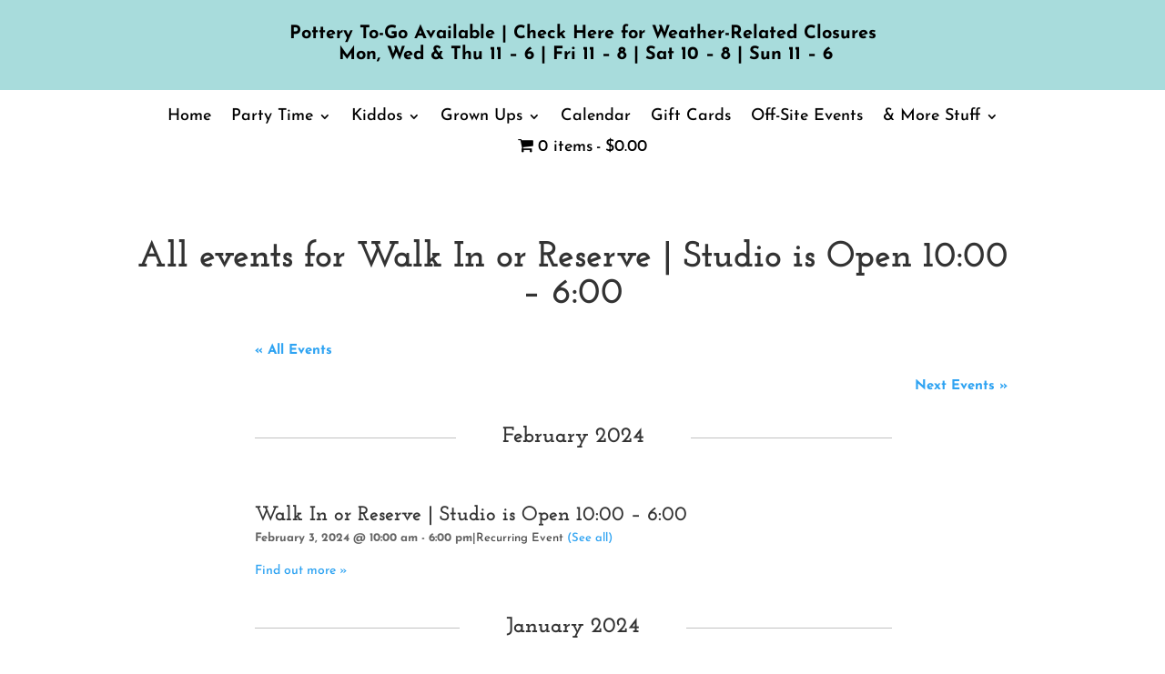

--- FILE ---
content_type: text/html; charset=utf-8
request_url: https://www.google.com/recaptcha/api2/anchor?ar=1&k=6LfHrSkUAAAAAPnKk5cT6JuKlKPzbwyTYuO8--Vr&co=aHR0cHM6Ly93d3cud2FsbHNvZmNsYXltY2tpbm5leS5jb206NDQz&hl=en&v=PoyoqOPhxBO7pBk68S4YbpHZ&size=invisible&anchor-ms=20000&execute-ms=30000&cb=ntcxqoiexuoi
body_size: 49138
content:
<!DOCTYPE HTML><html dir="ltr" lang="en"><head><meta http-equiv="Content-Type" content="text/html; charset=UTF-8">
<meta http-equiv="X-UA-Compatible" content="IE=edge">
<title>reCAPTCHA</title>
<style type="text/css">
/* cyrillic-ext */
@font-face {
  font-family: 'Roboto';
  font-style: normal;
  font-weight: 400;
  font-stretch: 100%;
  src: url(//fonts.gstatic.com/s/roboto/v48/KFO7CnqEu92Fr1ME7kSn66aGLdTylUAMa3GUBHMdazTgWw.woff2) format('woff2');
  unicode-range: U+0460-052F, U+1C80-1C8A, U+20B4, U+2DE0-2DFF, U+A640-A69F, U+FE2E-FE2F;
}
/* cyrillic */
@font-face {
  font-family: 'Roboto';
  font-style: normal;
  font-weight: 400;
  font-stretch: 100%;
  src: url(//fonts.gstatic.com/s/roboto/v48/KFO7CnqEu92Fr1ME7kSn66aGLdTylUAMa3iUBHMdazTgWw.woff2) format('woff2');
  unicode-range: U+0301, U+0400-045F, U+0490-0491, U+04B0-04B1, U+2116;
}
/* greek-ext */
@font-face {
  font-family: 'Roboto';
  font-style: normal;
  font-weight: 400;
  font-stretch: 100%;
  src: url(//fonts.gstatic.com/s/roboto/v48/KFO7CnqEu92Fr1ME7kSn66aGLdTylUAMa3CUBHMdazTgWw.woff2) format('woff2');
  unicode-range: U+1F00-1FFF;
}
/* greek */
@font-face {
  font-family: 'Roboto';
  font-style: normal;
  font-weight: 400;
  font-stretch: 100%;
  src: url(//fonts.gstatic.com/s/roboto/v48/KFO7CnqEu92Fr1ME7kSn66aGLdTylUAMa3-UBHMdazTgWw.woff2) format('woff2');
  unicode-range: U+0370-0377, U+037A-037F, U+0384-038A, U+038C, U+038E-03A1, U+03A3-03FF;
}
/* math */
@font-face {
  font-family: 'Roboto';
  font-style: normal;
  font-weight: 400;
  font-stretch: 100%;
  src: url(//fonts.gstatic.com/s/roboto/v48/KFO7CnqEu92Fr1ME7kSn66aGLdTylUAMawCUBHMdazTgWw.woff2) format('woff2');
  unicode-range: U+0302-0303, U+0305, U+0307-0308, U+0310, U+0312, U+0315, U+031A, U+0326-0327, U+032C, U+032F-0330, U+0332-0333, U+0338, U+033A, U+0346, U+034D, U+0391-03A1, U+03A3-03A9, U+03B1-03C9, U+03D1, U+03D5-03D6, U+03F0-03F1, U+03F4-03F5, U+2016-2017, U+2034-2038, U+203C, U+2040, U+2043, U+2047, U+2050, U+2057, U+205F, U+2070-2071, U+2074-208E, U+2090-209C, U+20D0-20DC, U+20E1, U+20E5-20EF, U+2100-2112, U+2114-2115, U+2117-2121, U+2123-214F, U+2190, U+2192, U+2194-21AE, U+21B0-21E5, U+21F1-21F2, U+21F4-2211, U+2213-2214, U+2216-22FF, U+2308-230B, U+2310, U+2319, U+231C-2321, U+2336-237A, U+237C, U+2395, U+239B-23B7, U+23D0, U+23DC-23E1, U+2474-2475, U+25AF, U+25B3, U+25B7, U+25BD, U+25C1, U+25CA, U+25CC, U+25FB, U+266D-266F, U+27C0-27FF, U+2900-2AFF, U+2B0E-2B11, U+2B30-2B4C, U+2BFE, U+3030, U+FF5B, U+FF5D, U+1D400-1D7FF, U+1EE00-1EEFF;
}
/* symbols */
@font-face {
  font-family: 'Roboto';
  font-style: normal;
  font-weight: 400;
  font-stretch: 100%;
  src: url(//fonts.gstatic.com/s/roboto/v48/KFO7CnqEu92Fr1ME7kSn66aGLdTylUAMaxKUBHMdazTgWw.woff2) format('woff2');
  unicode-range: U+0001-000C, U+000E-001F, U+007F-009F, U+20DD-20E0, U+20E2-20E4, U+2150-218F, U+2190, U+2192, U+2194-2199, U+21AF, U+21E6-21F0, U+21F3, U+2218-2219, U+2299, U+22C4-22C6, U+2300-243F, U+2440-244A, U+2460-24FF, U+25A0-27BF, U+2800-28FF, U+2921-2922, U+2981, U+29BF, U+29EB, U+2B00-2BFF, U+4DC0-4DFF, U+FFF9-FFFB, U+10140-1018E, U+10190-1019C, U+101A0, U+101D0-101FD, U+102E0-102FB, U+10E60-10E7E, U+1D2C0-1D2D3, U+1D2E0-1D37F, U+1F000-1F0FF, U+1F100-1F1AD, U+1F1E6-1F1FF, U+1F30D-1F30F, U+1F315, U+1F31C, U+1F31E, U+1F320-1F32C, U+1F336, U+1F378, U+1F37D, U+1F382, U+1F393-1F39F, U+1F3A7-1F3A8, U+1F3AC-1F3AF, U+1F3C2, U+1F3C4-1F3C6, U+1F3CA-1F3CE, U+1F3D4-1F3E0, U+1F3ED, U+1F3F1-1F3F3, U+1F3F5-1F3F7, U+1F408, U+1F415, U+1F41F, U+1F426, U+1F43F, U+1F441-1F442, U+1F444, U+1F446-1F449, U+1F44C-1F44E, U+1F453, U+1F46A, U+1F47D, U+1F4A3, U+1F4B0, U+1F4B3, U+1F4B9, U+1F4BB, U+1F4BF, U+1F4C8-1F4CB, U+1F4D6, U+1F4DA, U+1F4DF, U+1F4E3-1F4E6, U+1F4EA-1F4ED, U+1F4F7, U+1F4F9-1F4FB, U+1F4FD-1F4FE, U+1F503, U+1F507-1F50B, U+1F50D, U+1F512-1F513, U+1F53E-1F54A, U+1F54F-1F5FA, U+1F610, U+1F650-1F67F, U+1F687, U+1F68D, U+1F691, U+1F694, U+1F698, U+1F6AD, U+1F6B2, U+1F6B9-1F6BA, U+1F6BC, U+1F6C6-1F6CF, U+1F6D3-1F6D7, U+1F6E0-1F6EA, U+1F6F0-1F6F3, U+1F6F7-1F6FC, U+1F700-1F7FF, U+1F800-1F80B, U+1F810-1F847, U+1F850-1F859, U+1F860-1F887, U+1F890-1F8AD, U+1F8B0-1F8BB, U+1F8C0-1F8C1, U+1F900-1F90B, U+1F93B, U+1F946, U+1F984, U+1F996, U+1F9E9, U+1FA00-1FA6F, U+1FA70-1FA7C, U+1FA80-1FA89, U+1FA8F-1FAC6, U+1FACE-1FADC, U+1FADF-1FAE9, U+1FAF0-1FAF8, U+1FB00-1FBFF;
}
/* vietnamese */
@font-face {
  font-family: 'Roboto';
  font-style: normal;
  font-weight: 400;
  font-stretch: 100%;
  src: url(//fonts.gstatic.com/s/roboto/v48/KFO7CnqEu92Fr1ME7kSn66aGLdTylUAMa3OUBHMdazTgWw.woff2) format('woff2');
  unicode-range: U+0102-0103, U+0110-0111, U+0128-0129, U+0168-0169, U+01A0-01A1, U+01AF-01B0, U+0300-0301, U+0303-0304, U+0308-0309, U+0323, U+0329, U+1EA0-1EF9, U+20AB;
}
/* latin-ext */
@font-face {
  font-family: 'Roboto';
  font-style: normal;
  font-weight: 400;
  font-stretch: 100%;
  src: url(//fonts.gstatic.com/s/roboto/v48/KFO7CnqEu92Fr1ME7kSn66aGLdTylUAMa3KUBHMdazTgWw.woff2) format('woff2');
  unicode-range: U+0100-02BA, U+02BD-02C5, U+02C7-02CC, U+02CE-02D7, U+02DD-02FF, U+0304, U+0308, U+0329, U+1D00-1DBF, U+1E00-1E9F, U+1EF2-1EFF, U+2020, U+20A0-20AB, U+20AD-20C0, U+2113, U+2C60-2C7F, U+A720-A7FF;
}
/* latin */
@font-face {
  font-family: 'Roboto';
  font-style: normal;
  font-weight: 400;
  font-stretch: 100%;
  src: url(//fonts.gstatic.com/s/roboto/v48/KFO7CnqEu92Fr1ME7kSn66aGLdTylUAMa3yUBHMdazQ.woff2) format('woff2');
  unicode-range: U+0000-00FF, U+0131, U+0152-0153, U+02BB-02BC, U+02C6, U+02DA, U+02DC, U+0304, U+0308, U+0329, U+2000-206F, U+20AC, U+2122, U+2191, U+2193, U+2212, U+2215, U+FEFF, U+FFFD;
}
/* cyrillic-ext */
@font-face {
  font-family: 'Roboto';
  font-style: normal;
  font-weight: 500;
  font-stretch: 100%;
  src: url(//fonts.gstatic.com/s/roboto/v48/KFO7CnqEu92Fr1ME7kSn66aGLdTylUAMa3GUBHMdazTgWw.woff2) format('woff2');
  unicode-range: U+0460-052F, U+1C80-1C8A, U+20B4, U+2DE0-2DFF, U+A640-A69F, U+FE2E-FE2F;
}
/* cyrillic */
@font-face {
  font-family: 'Roboto';
  font-style: normal;
  font-weight: 500;
  font-stretch: 100%;
  src: url(//fonts.gstatic.com/s/roboto/v48/KFO7CnqEu92Fr1ME7kSn66aGLdTylUAMa3iUBHMdazTgWw.woff2) format('woff2');
  unicode-range: U+0301, U+0400-045F, U+0490-0491, U+04B0-04B1, U+2116;
}
/* greek-ext */
@font-face {
  font-family: 'Roboto';
  font-style: normal;
  font-weight: 500;
  font-stretch: 100%;
  src: url(//fonts.gstatic.com/s/roboto/v48/KFO7CnqEu92Fr1ME7kSn66aGLdTylUAMa3CUBHMdazTgWw.woff2) format('woff2');
  unicode-range: U+1F00-1FFF;
}
/* greek */
@font-face {
  font-family: 'Roboto';
  font-style: normal;
  font-weight: 500;
  font-stretch: 100%;
  src: url(//fonts.gstatic.com/s/roboto/v48/KFO7CnqEu92Fr1ME7kSn66aGLdTylUAMa3-UBHMdazTgWw.woff2) format('woff2');
  unicode-range: U+0370-0377, U+037A-037F, U+0384-038A, U+038C, U+038E-03A1, U+03A3-03FF;
}
/* math */
@font-face {
  font-family: 'Roboto';
  font-style: normal;
  font-weight: 500;
  font-stretch: 100%;
  src: url(//fonts.gstatic.com/s/roboto/v48/KFO7CnqEu92Fr1ME7kSn66aGLdTylUAMawCUBHMdazTgWw.woff2) format('woff2');
  unicode-range: U+0302-0303, U+0305, U+0307-0308, U+0310, U+0312, U+0315, U+031A, U+0326-0327, U+032C, U+032F-0330, U+0332-0333, U+0338, U+033A, U+0346, U+034D, U+0391-03A1, U+03A3-03A9, U+03B1-03C9, U+03D1, U+03D5-03D6, U+03F0-03F1, U+03F4-03F5, U+2016-2017, U+2034-2038, U+203C, U+2040, U+2043, U+2047, U+2050, U+2057, U+205F, U+2070-2071, U+2074-208E, U+2090-209C, U+20D0-20DC, U+20E1, U+20E5-20EF, U+2100-2112, U+2114-2115, U+2117-2121, U+2123-214F, U+2190, U+2192, U+2194-21AE, U+21B0-21E5, U+21F1-21F2, U+21F4-2211, U+2213-2214, U+2216-22FF, U+2308-230B, U+2310, U+2319, U+231C-2321, U+2336-237A, U+237C, U+2395, U+239B-23B7, U+23D0, U+23DC-23E1, U+2474-2475, U+25AF, U+25B3, U+25B7, U+25BD, U+25C1, U+25CA, U+25CC, U+25FB, U+266D-266F, U+27C0-27FF, U+2900-2AFF, U+2B0E-2B11, U+2B30-2B4C, U+2BFE, U+3030, U+FF5B, U+FF5D, U+1D400-1D7FF, U+1EE00-1EEFF;
}
/* symbols */
@font-face {
  font-family: 'Roboto';
  font-style: normal;
  font-weight: 500;
  font-stretch: 100%;
  src: url(//fonts.gstatic.com/s/roboto/v48/KFO7CnqEu92Fr1ME7kSn66aGLdTylUAMaxKUBHMdazTgWw.woff2) format('woff2');
  unicode-range: U+0001-000C, U+000E-001F, U+007F-009F, U+20DD-20E0, U+20E2-20E4, U+2150-218F, U+2190, U+2192, U+2194-2199, U+21AF, U+21E6-21F0, U+21F3, U+2218-2219, U+2299, U+22C4-22C6, U+2300-243F, U+2440-244A, U+2460-24FF, U+25A0-27BF, U+2800-28FF, U+2921-2922, U+2981, U+29BF, U+29EB, U+2B00-2BFF, U+4DC0-4DFF, U+FFF9-FFFB, U+10140-1018E, U+10190-1019C, U+101A0, U+101D0-101FD, U+102E0-102FB, U+10E60-10E7E, U+1D2C0-1D2D3, U+1D2E0-1D37F, U+1F000-1F0FF, U+1F100-1F1AD, U+1F1E6-1F1FF, U+1F30D-1F30F, U+1F315, U+1F31C, U+1F31E, U+1F320-1F32C, U+1F336, U+1F378, U+1F37D, U+1F382, U+1F393-1F39F, U+1F3A7-1F3A8, U+1F3AC-1F3AF, U+1F3C2, U+1F3C4-1F3C6, U+1F3CA-1F3CE, U+1F3D4-1F3E0, U+1F3ED, U+1F3F1-1F3F3, U+1F3F5-1F3F7, U+1F408, U+1F415, U+1F41F, U+1F426, U+1F43F, U+1F441-1F442, U+1F444, U+1F446-1F449, U+1F44C-1F44E, U+1F453, U+1F46A, U+1F47D, U+1F4A3, U+1F4B0, U+1F4B3, U+1F4B9, U+1F4BB, U+1F4BF, U+1F4C8-1F4CB, U+1F4D6, U+1F4DA, U+1F4DF, U+1F4E3-1F4E6, U+1F4EA-1F4ED, U+1F4F7, U+1F4F9-1F4FB, U+1F4FD-1F4FE, U+1F503, U+1F507-1F50B, U+1F50D, U+1F512-1F513, U+1F53E-1F54A, U+1F54F-1F5FA, U+1F610, U+1F650-1F67F, U+1F687, U+1F68D, U+1F691, U+1F694, U+1F698, U+1F6AD, U+1F6B2, U+1F6B9-1F6BA, U+1F6BC, U+1F6C6-1F6CF, U+1F6D3-1F6D7, U+1F6E0-1F6EA, U+1F6F0-1F6F3, U+1F6F7-1F6FC, U+1F700-1F7FF, U+1F800-1F80B, U+1F810-1F847, U+1F850-1F859, U+1F860-1F887, U+1F890-1F8AD, U+1F8B0-1F8BB, U+1F8C0-1F8C1, U+1F900-1F90B, U+1F93B, U+1F946, U+1F984, U+1F996, U+1F9E9, U+1FA00-1FA6F, U+1FA70-1FA7C, U+1FA80-1FA89, U+1FA8F-1FAC6, U+1FACE-1FADC, U+1FADF-1FAE9, U+1FAF0-1FAF8, U+1FB00-1FBFF;
}
/* vietnamese */
@font-face {
  font-family: 'Roboto';
  font-style: normal;
  font-weight: 500;
  font-stretch: 100%;
  src: url(//fonts.gstatic.com/s/roboto/v48/KFO7CnqEu92Fr1ME7kSn66aGLdTylUAMa3OUBHMdazTgWw.woff2) format('woff2');
  unicode-range: U+0102-0103, U+0110-0111, U+0128-0129, U+0168-0169, U+01A0-01A1, U+01AF-01B0, U+0300-0301, U+0303-0304, U+0308-0309, U+0323, U+0329, U+1EA0-1EF9, U+20AB;
}
/* latin-ext */
@font-face {
  font-family: 'Roboto';
  font-style: normal;
  font-weight: 500;
  font-stretch: 100%;
  src: url(//fonts.gstatic.com/s/roboto/v48/KFO7CnqEu92Fr1ME7kSn66aGLdTylUAMa3KUBHMdazTgWw.woff2) format('woff2');
  unicode-range: U+0100-02BA, U+02BD-02C5, U+02C7-02CC, U+02CE-02D7, U+02DD-02FF, U+0304, U+0308, U+0329, U+1D00-1DBF, U+1E00-1E9F, U+1EF2-1EFF, U+2020, U+20A0-20AB, U+20AD-20C0, U+2113, U+2C60-2C7F, U+A720-A7FF;
}
/* latin */
@font-face {
  font-family: 'Roboto';
  font-style: normal;
  font-weight: 500;
  font-stretch: 100%;
  src: url(//fonts.gstatic.com/s/roboto/v48/KFO7CnqEu92Fr1ME7kSn66aGLdTylUAMa3yUBHMdazQ.woff2) format('woff2');
  unicode-range: U+0000-00FF, U+0131, U+0152-0153, U+02BB-02BC, U+02C6, U+02DA, U+02DC, U+0304, U+0308, U+0329, U+2000-206F, U+20AC, U+2122, U+2191, U+2193, U+2212, U+2215, U+FEFF, U+FFFD;
}
/* cyrillic-ext */
@font-face {
  font-family: 'Roboto';
  font-style: normal;
  font-weight: 900;
  font-stretch: 100%;
  src: url(//fonts.gstatic.com/s/roboto/v48/KFO7CnqEu92Fr1ME7kSn66aGLdTylUAMa3GUBHMdazTgWw.woff2) format('woff2');
  unicode-range: U+0460-052F, U+1C80-1C8A, U+20B4, U+2DE0-2DFF, U+A640-A69F, U+FE2E-FE2F;
}
/* cyrillic */
@font-face {
  font-family: 'Roboto';
  font-style: normal;
  font-weight: 900;
  font-stretch: 100%;
  src: url(//fonts.gstatic.com/s/roboto/v48/KFO7CnqEu92Fr1ME7kSn66aGLdTylUAMa3iUBHMdazTgWw.woff2) format('woff2');
  unicode-range: U+0301, U+0400-045F, U+0490-0491, U+04B0-04B1, U+2116;
}
/* greek-ext */
@font-face {
  font-family: 'Roboto';
  font-style: normal;
  font-weight: 900;
  font-stretch: 100%;
  src: url(//fonts.gstatic.com/s/roboto/v48/KFO7CnqEu92Fr1ME7kSn66aGLdTylUAMa3CUBHMdazTgWw.woff2) format('woff2');
  unicode-range: U+1F00-1FFF;
}
/* greek */
@font-face {
  font-family: 'Roboto';
  font-style: normal;
  font-weight: 900;
  font-stretch: 100%;
  src: url(//fonts.gstatic.com/s/roboto/v48/KFO7CnqEu92Fr1ME7kSn66aGLdTylUAMa3-UBHMdazTgWw.woff2) format('woff2');
  unicode-range: U+0370-0377, U+037A-037F, U+0384-038A, U+038C, U+038E-03A1, U+03A3-03FF;
}
/* math */
@font-face {
  font-family: 'Roboto';
  font-style: normal;
  font-weight: 900;
  font-stretch: 100%;
  src: url(//fonts.gstatic.com/s/roboto/v48/KFO7CnqEu92Fr1ME7kSn66aGLdTylUAMawCUBHMdazTgWw.woff2) format('woff2');
  unicode-range: U+0302-0303, U+0305, U+0307-0308, U+0310, U+0312, U+0315, U+031A, U+0326-0327, U+032C, U+032F-0330, U+0332-0333, U+0338, U+033A, U+0346, U+034D, U+0391-03A1, U+03A3-03A9, U+03B1-03C9, U+03D1, U+03D5-03D6, U+03F0-03F1, U+03F4-03F5, U+2016-2017, U+2034-2038, U+203C, U+2040, U+2043, U+2047, U+2050, U+2057, U+205F, U+2070-2071, U+2074-208E, U+2090-209C, U+20D0-20DC, U+20E1, U+20E5-20EF, U+2100-2112, U+2114-2115, U+2117-2121, U+2123-214F, U+2190, U+2192, U+2194-21AE, U+21B0-21E5, U+21F1-21F2, U+21F4-2211, U+2213-2214, U+2216-22FF, U+2308-230B, U+2310, U+2319, U+231C-2321, U+2336-237A, U+237C, U+2395, U+239B-23B7, U+23D0, U+23DC-23E1, U+2474-2475, U+25AF, U+25B3, U+25B7, U+25BD, U+25C1, U+25CA, U+25CC, U+25FB, U+266D-266F, U+27C0-27FF, U+2900-2AFF, U+2B0E-2B11, U+2B30-2B4C, U+2BFE, U+3030, U+FF5B, U+FF5D, U+1D400-1D7FF, U+1EE00-1EEFF;
}
/* symbols */
@font-face {
  font-family: 'Roboto';
  font-style: normal;
  font-weight: 900;
  font-stretch: 100%;
  src: url(//fonts.gstatic.com/s/roboto/v48/KFO7CnqEu92Fr1ME7kSn66aGLdTylUAMaxKUBHMdazTgWw.woff2) format('woff2');
  unicode-range: U+0001-000C, U+000E-001F, U+007F-009F, U+20DD-20E0, U+20E2-20E4, U+2150-218F, U+2190, U+2192, U+2194-2199, U+21AF, U+21E6-21F0, U+21F3, U+2218-2219, U+2299, U+22C4-22C6, U+2300-243F, U+2440-244A, U+2460-24FF, U+25A0-27BF, U+2800-28FF, U+2921-2922, U+2981, U+29BF, U+29EB, U+2B00-2BFF, U+4DC0-4DFF, U+FFF9-FFFB, U+10140-1018E, U+10190-1019C, U+101A0, U+101D0-101FD, U+102E0-102FB, U+10E60-10E7E, U+1D2C0-1D2D3, U+1D2E0-1D37F, U+1F000-1F0FF, U+1F100-1F1AD, U+1F1E6-1F1FF, U+1F30D-1F30F, U+1F315, U+1F31C, U+1F31E, U+1F320-1F32C, U+1F336, U+1F378, U+1F37D, U+1F382, U+1F393-1F39F, U+1F3A7-1F3A8, U+1F3AC-1F3AF, U+1F3C2, U+1F3C4-1F3C6, U+1F3CA-1F3CE, U+1F3D4-1F3E0, U+1F3ED, U+1F3F1-1F3F3, U+1F3F5-1F3F7, U+1F408, U+1F415, U+1F41F, U+1F426, U+1F43F, U+1F441-1F442, U+1F444, U+1F446-1F449, U+1F44C-1F44E, U+1F453, U+1F46A, U+1F47D, U+1F4A3, U+1F4B0, U+1F4B3, U+1F4B9, U+1F4BB, U+1F4BF, U+1F4C8-1F4CB, U+1F4D6, U+1F4DA, U+1F4DF, U+1F4E3-1F4E6, U+1F4EA-1F4ED, U+1F4F7, U+1F4F9-1F4FB, U+1F4FD-1F4FE, U+1F503, U+1F507-1F50B, U+1F50D, U+1F512-1F513, U+1F53E-1F54A, U+1F54F-1F5FA, U+1F610, U+1F650-1F67F, U+1F687, U+1F68D, U+1F691, U+1F694, U+1F698, U+1F6AD, U+1F6B2, U+1F6B9-1F6BA, U+1F6BC, U+1F6C6-1F6CF, U+1F6D3-1F6D7, U+1F6E0-1F6EA, U+1F6F0-1F6F3, U+1F6F7-1F6FC, U+1F700-1F7FF, U+1F800-1F80B, U+1F810-1F847, U+1F850-1F859, U+1F860-1F887, U+1F890-1F8AD, U+1F8B0-1F8BB, U+1F8C0-1F8C1, U+1F900-1F90B, U+1F93B, U+1F946, U+1F984, U+1F996, U+1F9E9, U+1FA00-1FA6F, U+1FA70-1FA7C, U+1FA80-1FA89, U+1FA8F-1FAC6, U+1FACE-1FADC, U+1FADF-1FAE9, U+1FAF0-1FAF8, U+1FB00-1FBFF;
}
/* vietnamese */
@font-face {
  font-family: 'Roboto';
  font-style: normal;
  font-weight: 900;
  font-stretch: 100%;
  src: url(//fonts.gstatic.com/s/roboto/v48/KFO7CnqEu92Fr1ME7kSn66aGLdTylUAMa3OUBHMdazTgWw.woff2) format('woff2');
  unicode-range: U+0102-0103, U+0110-0111, U+0128-0129, U+0168-0169, U+01A0-01A1, U+01AF-01B0, U+0300-0301, U+0303-0304, U+0308-0309, U+0323, U+0329, U+1EA0-1EF9, U+20AB;
}
/* latin-ext */
@font-face {
  font-family: 'Roboto';
  font-style: normal;
  font-weight: 900;
  font-stretch: 100%;
  src: url(//fonts.gstatic.com/s/roboto/v48/KFO7CnqEu92Fr1ME7kSn66aGLdTylUAMa3KUBHMdazTgWw.woff2) format('woff2');
  unicode-range: U+0100-02BA, U+02BD-02C5, U+02C7-02CC, U+02CE-02D7, U+02DD-02FF, U+0304, U+0308, U+0329, U+1D00-1DBF, U+1E00-1E9F, U+1EF2-1EFF, U+2020, U+20A0-20AB, U+20AD-20C0, U+2113, U+2C60-2C7F, U+A720-A7FF;
}
/* latin */
@font-face {
  font-family: 'Roboto';
  font-style: normal;
  font-weight: 900;
  font-stretch: 100%;
  src: url(//fonts.gstatic.com/s/roboto/v48/KFO7CnqEu92Fr1ME7kSn66aGLdTylUAMa3yUBHMdazQ.woff2) format('woff2');
  unicode-range: U+0000-00FF, U+0131, U+0152-0153, U+02BB-02BC, U+02C6, U+02DA, U+02DC, U+0304, U+0308, U+0329, U+2000-206F, U+20AC, U+2122, U+2191, U+2193, U+2212, U+2215, U+FEFF, U+FFFD;
}

</style>
<link rel="stylesheet" type="text/css" href="https://www.gstatic.com/recaptcha/releases/PoyoqOPhxBO7pBk68S4YbpHZ/styles__ltr.css">
<script nonce="D50nnHoVnuwZYcqSiqjK6Q" type="text/javascript">window['__recaptcha_api'] = 'https://www.google.com/recaptcha/api2/';</script>
<script type="text/javascript" src="https://www.gstatic.com/recaptcha/releases/PoyoqOPhxBO7pBk68S4YbpHZ/recaptcha__en.js" nonce="D50nnHoVnuwZYcqSiqjK6Q">
      
    </script></head>
<body><div id="rc-anchor-alert" class="rc-anchor-alert"></div>
<input type="hidden" id="recaptcha-token" value="[base64]">
<script type="text/javascript" nonce="D50nnHoVnuwZYcqSiqjK6Q">
      recaptcha.anchor.Main.init("[\x22ainput\x22,[\x22bgdata\x22,\x22\x22,\[base64]/[base64]/[base64]/[base64]/[base64]/[base64]/KGcoTywyNTMsTy5PKSxVRyhPLEMpKTpnKE8sMjUzLEMpLE8pKSxsKSksTykpfSxieT1mdW5jdGlvbihDLE8sdSxsKXtmb3IobD0odT1SKEMpLDApO08+MDtPLS0pbD1sPDw4fFooQyk7ZyhDLHUsbCl9LFVHPWZ1bmN0aW9uKEMsTyl7Qy5pLmxlbmd0aD4xMDQ/[base64]/[base64]/[base64]/[base64]/[base64]/[base64]/[base64]\\u003d\x22,\[base64]\\u003d\\u003d\x22,\x22w7k4w6UpfcOAD3rDi1LCisOCwo5Mf8KsdmkUw5HCl8O0w4VNw7zDk8K4WcOOOAtfwrZtP31swqptwrTCshXDjyPCp8K2wrnDssK8TCzDjMKiaH9Ew5/CtCYDwoEFXiN5w4jDgMOHw5XDucKncsK+wqDCmcO3fMO1TcOgL8ORwqosdsOfLMKfL8OaA2/ClnbCkWbCj8OGIxfCrcKvZV/DksO7CsKDbsKKBMO0wqXDqCvDqMOOwokKHMKGXsOBF3gmZsOow5TCnMKgw7AgwrnDqTfCosOtICfDucKQZ1NbwqLDmcKIwpwgwoTCkjjCksOOw693wqHCrcKsF8Kjw48xQlAVBXvDgMK1FcK3worCoHjDjMKwwr/[base64]/wrs+ZMKmRFfDoxJYZWPDjcKdwppufcKwdsK3wq0RUMO0w4x4C3ImwrbDicKMME3DhsOOwojDusKoXwx/w7ZvKw1sDTjDhjFjYmdEwqLDjGIjeENCV8OVwq/[base64]/[base64]/[base64]/DncOdIRfDnsOLwq/DhMKQwpPDuQvDpsKFw47Ch2EIGBcpTyMyEMKHZRJDeClnDCzClijDpmZ0w47DpyVnP8Oaw7AzwrrCjznDrAzCo8KBw65rJ2cwScOaaAXCmMOPIBrDgcOXw79QwrQ2MMO0w4xqccOCciRVX8OLwr3DnCljw7nCpybDuynCk1XDn8OvwqFiw47CmR3Cvndfw40cw5/Dl8OGwohTTVDDs8OZbjNAZUdhwogzF1XCs8OKSMK/LkV2wqBJwpNOF8K6ZcObw73DjcKqw5zDjAsKZsK+GFPCsWJ7MQUrwplMeUIwVcKqNW9vX3hlWlt0YygVL8OVMgV/[base64]/DnU9TVjfDjw4aW8KjwpLDmsOHXW/CkXRHwroGw7oBwrXCgBMlcn3DkcOcwqQ7wpLDh8KZw4dRRXhxwq7DksOJwq3DncKxwooxasKlw7nDsMKzTcOVNcOuUhtNAcOow4jDiiUKwrnDmnYbw5BYw6bDvCBCT8KnBcKIb8KNZ8Ofw70KVMOsDC7DmcOWGMKFw5Y/[base64]/wqDDqBHDrMKcw6gNJELDo8O1AVfDlTsWVMK9UEILw5zDsXHDh8Ovw5RYw4FOKMOZXSPCscKyw542WWDDjcKTYFfDisKPQ8OywpDCh0sgwoHCuGQbw6wpJMOcME/CnW/DuwnCj8KfNMOVwpYlVcOYacO2DsODDMK7QVzCnBpfTcO/X8KVVgEEwqfDhcOdwrEFIsOkanTCp8Okw6/[base64]/DmDXCpg8nwoQrw5PClwXDn8O4CWzCqGnDjsOSw6XDr8ONCHnClMO6w6t8wqzCuMKvw7XDhGdoN2hfw5NEw411KCPCs0U9wq7CnsKsMxo0XsK8w6LCqFMMwpZEWsOlwpoafF7CkVvCm8OGcMKUCkguUMOUwpAnwrrDhltAISM5AD08wo/DiU5lwoYdwrcYHn7CrcKIw5jCtARHOcK0LMO8wqAyZiJlwpoVRsKxY8KFOlNTb2rDksKTw7rDisKtZcODw7vCqREjwqXDgMKXRsKBwolWwqrDg1w6wpHCrMObcsO/GMOQwpzCk8KcPcOCwrBew47DhcKiQxVJwpjCtWI9w4JnPUBEwqvDqAXCu0LDhcO/[base64]/DvgbCi1Muw4RcfsKAw71OZ2wCwr7DhltNXRvChQzCtcO2c2Fxw4vCigvDlXERw6FZwovDl8O+wr9/O8KbO8KcGsOxwr4uwqbCvQwIAsKGQMKiw4nCusKpwpbDgMKef8Kyw6rCrcODw4jCosOxw5tCwo9+UHgGecKSwoDDncO7GmZiPmQ6w6klIhvCv8KHPMOUw5rCmcOhw6fDsMOOJsOPDSzDv8KXPsOnZy3DtMK+wq9VwrXDmsOzw4bDgDzCi1/ClcK7GCfDlX7DjUldwqHCk8Otw64UwqHCjcKBOcKgwqHCi8KqwppYVsK3w6/[base64]/w6nDt0zCtR0rfV5oLMOPelvDpypAw6bDhMKndsOxw55vQsK/wo/DqMK/wrIJw6nDvsOVw5fDu8KRdMKpR2vCssKAw6fDpiTDuRPCqcKtwoLDvWJxwpYZw558wpTDmsOKVgJiYA/DusKsLSjCucKyw4HDnjwzw7jDk1DDj8KqwpXClmfCiAweEXMowrnDqWLCg09CWcO1wqUUARjDmxoIbsK/w5nDi21dwp7CrsOyQTfCkXDDi8KoQ8OWT1LDg8ObPy8bAk0PcGJ1wonCqQDCoC1bw6rCgAfCrWt2C8KywqbDunfChFgSw7XDmcO+AQ7CosOIRMO/Il0UXCjDrCBowq0kwpbDlgfDuxI1w6LDgsOoUsKoC8KFw4/DncKjw594K8ONDMKVelDCsgjDm1sCCyXCi8OEwo05eWV9w77Dmn42fRbCv1QGaMKdc39hw7XDlQHCumcnw44ywp1hBi/[base64]/CpWTCim3DiwUCfUDDv8OTw47DusKbwqbCmWRRS3LCiVZAX8Knw4vDtsKGwqrCmSrDtz0qTUsgE1ZpdF3DkArDisOawrLCjMO7KsKLwpPCvsOCXV/[base64]/CrFHChsKtw6bCtMKPw6Anw59pwoBWwoTCt8OlMzE1w40TwowJworCkB3DusOJfMKGC3LComtzV8OoQnRCU8Owwo/DlC3Cn1cHw6Vow7bDsMKuwpIzR8KZw65Xw5BQMDg8w4hqB284w63DjiXDhsOCCMO3I8OxUEstAgVnwoTDiMKwwp9iXsKkwo0+w51Jw4nCo8OZM3NuMkfCsMOLw4LCrXTDqsOMRcKWCMOBASrCrsKwZ8KDG8KaZyXDiws+aF/[base64]/DtMOWK8KBFsKiwqVMGMOAbcOrXsO7IsOgZsO6wprCmkltwqVdYMOtQXcTYMKOwoLDsV/DqXdQw6nCkVTCt8KRw7XDiifDp8OUwq7DrsOnTsO8FS7CgMOLLcK2XyFKXWZdcQTDj3FCw77Ct2zDo2fCu8OkCMOrQVkDMD/[base64]/[base64]/Dt2RxFFkwYcONED09wqESwrbDk3Jvw4XDscKdw4nCm20TB8K+wp7DssO7wrJXwoouIkYyQQ7CqS/[base64]/w4IHOxgHw4oqNk5Vw4s6NsOfwpvDt8KvbRU4SRnDlMOawprDgmLCt8KbZ8KKKWXDqsKdB1XCrzVMInR1RMKKw67DlsKhwq/[base64]/w6YXw6NzI8KmZSxFwpx/wrLDksKUCGd9wpHCh8O0w7zCpMO1N2LDryMcw5bDkDwLWsOkHhc7MV7DulzDlytnw4VpClRDw6loQsKQCxlaw6nCpXfCosK/[base64]/bcOBwoZEwrBQw7XDrhl5w4wrwoUrVsO4BwovwojCv8ONLlLDpcKnw45qwpwUwpsDV3HDlTbDjW7DlQkCdwNnZMOiMsK0w4hXLwbDgsKxwrPCtsKwLQnDhhHCgcKzIcOBY1PCjMKAw6Igw58WwpPDlFIlwr/CvhPCncKIw7V3JCAmw6wmwrrCkMO/[base64]/Co8ObQEzDkVBGPsKJAQ3Dqz0LGMOswoDCh8O5wrLCucOxLRrDjMKRw48Mw47DslLDgGAowrfDiitnwpnCvMOgB8KxwoTDgsOBFApiw4zCn2Axa8O7wq1cH8Ohw7kPBkI1PcKWW8O2EjfDvFp4w54Ow7DDuMKPwpw9YMOSw7zCp8O6wpfDonbDgnttwrTClMKewr/DlcOXUMO9wq14AWlhLcOZw4XCniYfHDjCiMOjW1pswoLDjixrwoRFV8K/PcKVRMOdVRhXFMO7w7TCkBElw7A4M8K4wpo9TEvCtsOawrXCs8KGS8OUbU7DqzVvwpsUw6NJJT7CosKtD8Oow5oyJsOGfVLCpsOGwqTDkxN7wroqa8KTwr8aXsKedjdAw7A5w4DCl8Ozwoc9wqIww4NQWHzChcOJwo/CkcKmw50EBMK/wqXDokh+w4jDs8KswqnCh15LBcORwpwMPmIKJcOPwpzDm8KMwoQdUyRGwpYdw5vCkFzCsxtdJMONw67CthPDlMK/[base64]/DolYUVHcgHMKvw5tOD8OUwp/DscOFFcKLw4TDoH1EHMKzV8K1SlvCtiRmwql6w7TCv1QLQgJvw7rCuGEkw6p0G8OxEcOqHSARGhZfwpDColNCwrXCimnCtFrDuMKmc3TCjldBBsOPw6gtw4MMH8KiIEUfbcO2bcKCwr8Pw5krPgxgXcOAw4/Ci8OCGsKCBRnCpMKYGcK6wo/DisOtw54Kw7LDh8OowrlcDWk3wp3Dp8KkWnbCq8K/SMOHw693e8OFXhBOZTDCmMKsXcOew6TChsOQWVzCkwXDunnDrR42QcOoL8OhwpzChcOXwpxYwoJgemhsFMOswpMVD8OuDQvCmsKvfkfDoDYeanleMA3Cj8Klwpd/LijCj8KVTETDlBnCu8KAw5tLM8OQwrbDgcKWbsOQR0jDiMKRwrgJwo3CisOOw4/[base64]/[base64]/[base64]/CuF/DmENcw51ibhjCrMKVwoVhFsOdwrgEwpzDiX/Clhx/[base64]/CtQYqw6x1NB4xw6XDl1VDWEzCtDRLw4vCgTPCkVEJw7J0OsOLw4DDqzPDpsK8w68Kwp3ChElxwo5lRcOXYMKSWsKnQGrDkCN3DXYSHMOWHgI2w6nCuG/Ch8Kkw5LCmcKyej50w7Jow6FxeF0Xw4/CnjTCsMKLDU/[base64]/CmzITw6rCgcKaOsKyKhfDhEwMwrXCp8K2wqvDk8O/w65TF8K/[base64]/[base64]/DqsK6wrEYw6IOTXIZIh0OwqZ8wpbCsVceb8KUw7LCiAIHfwTDrQpzJsKXYcO9cTzCj8O2wpkON8KhFi5lw4MWw73DusKNJBfDgUfDg8KuAVwgwqTCrcKgw5XClsO4wqTCsGNjwr7CoQHCt8OjAGIJaTtXw5HCscOZwpXCp8K+w4BoaSZwCmAiwqLDiG7Dim7Du8Olw6/DksO2amrDokPCoMOmw7zCkcKAwrMsNxXCqAhIAxDDqMKoKFvCuQvCpMKbwp3DphYLdzFuw5bDlX7ChDwXKVlaw5jDtDFPSzl5PMKEasORKCrDi8KYYMOLw7UrSFN+wqjCi8OrIMK3LmAQBsOtw6jCiz7CkX8Xwp/CisO9wqnCosK0w4bCn8Ktw7gkwoLDiMKfB8O/wpHCmxokw7YTXXLCh8OFw5jDvcK/[base64]/CgRfDiMK8wpVYwqdHw7/ChT9ibcKQDFYjwrpNwoQFwqjCrhAGRsKxw5tXwpTDt8O4w7PClwA5KVvDnsKzwqMEwrLCu3BYBcKjBsKnwoZWw5IWSTLDi8Ofwp7DiWdNw7LCpmISw7vDvV4nwrvCmWJXwp44BTzCrFzDtcK0wqTCucK3w6R6w6LCnsKicVnDisKJbMKxwp9XwrQJw6nClhxMwpAAwo/Dvwxsw7PDosOVwotLAArCrHtLw6rCoEHCl1jCssOfAsK1IcK4wp3CncKYwo/DkMKqBcKOwovDmcKXw7VPw5R5aCQKEGkocsOIRgHDi8KuZMK6w6s+DhFcwpBUF8K/HcOKfMOiw6Enw5l2GMO2wqhYMsKZw60Aw7pDfMKEHMOPOcOoGUZzwqLCqHTDrcKDwrfDmMKZY8KqT3ENAkhqMFtLwp1FH3jDlMOlwpUVAUEOw7AgDmvCtsOEw67CkEfDs8K9W8OYI8K/wokwb8OkfiZWRnQmB27DjFfDosOxIcO6w7LCucKYDBTDpMKqaTHDnMKqHT8MCsKXcMOfwq7CpifCm8KIwrrDm8Oawq3CsH8FcEoFwoMZIWzDgMKdw44uw7Qdw45ewpfDm8Khey0uwr1Dw5DChnbCm8O5G8OBN8OXwpbDrsK/dHMbwo8wRXM6M8K1w4LCpS7DtMKWw6kCE8K3TTNlw5fDnnDDqz/CpEbCgcO/wpRFW8OmwrrCmsKySsOIwo0cw7PDtkDCvMOlecKUwpA1wr1uC18cwr7ChsODUmBAwrh5w6XChn1hw5IJDTMSw44kwp/DocOiPAYRYBLDu8OhwpFvGMKOw5HDosOqNsKWVsOvMsKUEjrDmsK1wrnDv8OPeQssT0vCkDJIwo3CoyrCkcOBNsOQIcOIfGdkCsKWwq7DusO/w4BwCMKBIcKRXcOgc8K2wrJ2w785w7vCjRE7w4bDvyNAw7fCsGxgw4fDhkZHWENzasKww7cyDMKqKsK0SsKDJsKjUysNw5dsMDbCnsOCwoTDjT3CklZBwqFUM8KkPsKSwpfDtml2YMOSw4XClyxvw5HCusOmwpNGw7DCocK/IDbCksOBZ3w5w7TCjsKCw4s/[base64]/[base64]/CrsO9wrDCtMKxTQsaOUDDg3/DqsKLwqvCgxJLw5nChsKQXG3CkMONBsOFI8OCwrTCiCTCuil/SEvCsk80woHCgyF5QMOzEcKMUSXDqmvCmDgkTsOUQ8Opw4zCjj1zw4nCsMK7w4JMJx/Dt11gBGDDoBU0wpfDn3nCgmLCuShawo0pworCpH16Pk5OXcO0O0gPOMOzw5ojwqokw68nwpsZcjbCmB5QB8OadcKDw4HCiMOVwobCk287EcOSw7omcMOzE0F/ehIlwpswwqpnwr3DtsKoPsKIw7PDtcOiWysWIk3DpcOLwo4Ow5VBwrzDhhfCi8KLwodUwrPCuivCq8OfD0wMJSDDg8OVYnYZw7fDnlbChsO/w79vKlMhwqoZIMKiRcKsw74JwoIiNMKmw5LDoMOTGMK3woxzFzjCqy9CF8KDRB7CuSEcwp7Ckj4Cw7teHMK2ZUDCvBnDpMOZeizCgFc/w6JVSsKbCsKyflIlTVDCmXTCn8KPVHHChFjDvV9bNsO3w4Edw4PCicKtbzV4RUBMO8Ogw43Cq8OCwoLCswlSw4FLMnvCvsOrUlzDg8Olw7gfasKkw6nCiiQwAMKYJnnCqy7Cn8KaCTtIw4Y9WlHDr19Xwq/CjlvCs0xRwoNqwq3DsiQLI8OlAMK8w5AZw5sewoUrw4bDpcKKw7HDg2PDlcOxHQ/Dt8OyBsOpRU3DtDISwpQGOsK9w6DCnsOIw65kwoBNwpMWWAPCtm7Cvk0rw6DDmsOpQcOzP0QKwot9wp/Ds8Ouw7PCjMK+w6XDgMKDw5pQwpcnPnd0wpwWNMKUw7jDiRI6FTAWKMO0wrbDlsKAERjDqh7DrjZBR8K/wqnDo8ObwpfDukBrwp/CrMKcKMO/wqU1bS/CpMOiMR4jw7XCtTbDrz8KwqdbChdzEX7DiTzCjsKDHlvDgMKWw4IWccOGw73DqMOiw4fCkMOiwrbCinTCqW7DucOhL0zCq8OdWQbDvMOKwrvCsWzDgcKpMDvCtMKLTcKxwqbCrQnDpihYw78DAmzCssOoEcKsW8O2WcOZesO/wpwIcwDCtSLDocKiB8KYw5jDqRTCnkklw7jCjcO+wrPChcKCIgjCq8Okwr4SLT3CrcKwPhZIZmrCnMK/ZAgMQsKhIcKCQcKow47CisOVQ8OBfMOswpoIE37CqsO5wrXCh8ORwowRwrHDtGpoY8KELj/Co8OvXzV4wpBWw6VMKMKTw4QMw7B6wozCmWPDtsK9bsKtwop0wpttw7/DvXovw77DtgfCm8OAw4xKbCZCw77DqGdEwoVSP8O+wqLCjQlAw6/Dh8KCLcKjJj7CpwjCmWBpwqRewox/[base64]/Dt3LDsDLCicKJDsOBC8O7wps/wq7CqGjCjsKgwqTDkcODWV5IwpMswqXCtMKaw5ghE0YlWsKTUiHCiMOdSXPCo8KFRsOlDXPDsRojecK/w7LCsi/[base64]/wq7Ck8Oww6XDmcKawqFuJGzDhMO/f8OMw7fDqiFUZMKow4lXO2vCncOUwoLDrDrDlcKvNRLDswLDs1V1GcOoWR7DlMO4w5UKw7TDsBxnFUxsM8OJwrEoTcKiw5EWe2fCmsKIbWjDhMOFw5Rnw6jDnsKowqhRaTMbw6vClx1kw6F7cSY/w73DmMKMw7jDqMKjwpYFwp3ClDAiwrLCisOIH8OUw6QwV8ODXTrCqVzDoMOvw6jCs1B7ScONw4QgFHgaRkPDhsKZfTLDkcOwwqJMw6lIaijDhUUAwpHDjMOMwrXDq8Knw6dgXXoHc3orZRPCs8O2XEQgw5PCnV/CiG88wpVOwr49wqzDpcO+wr0iw67CmsK9wp7Dsx3DkyHDiBxLwqRwMjTCmMOjw67CqcObw6TCjsO/fcKPWsOyw67CtWTCusKfwoNOwo7CmlsPw5PDt8KSFmUiwrLCv3bDly3CssOVwprCiz0/wqBWwqDCocOXJsKXZ8OeQ3BYeDkYaMKpwoEew6g1a04xa8O7HXtfGUHCvgphesK1Ij4CW8KuFWzDgnjDgENmw5NpwovDkMOQw79qw6LDnSUYACVLwqnCpcOIw4zCrm/DiQHDqsKzwq9Fw6LDhwlHwrbDuV/DoMKkw4DDmEECwpgjw5B0w6DDgnPDn0TDtFnDhMKnKj3DqcKMwp/Dk3o2wrU2DcO0wpQOCcORasOfw6DDg8OfJzPDgMKnw7d0w69Yw7rChAhvXWXCqsOswq7CkgQ0aMOMwpLCiMKqZyzDncOIw7NNYcOPw5gOa8KBw5Y1ZMKgWQHCsMOsKsOeTlXDnnkiwosVWT3CucKMwo/[base64]/[base64]/DqhHCkh58aBZdFRBSwqw1w4/CpcOxwrvCusKdXsOWw7gxwqYHwpo/wqPDi8OGwo7DpcOhMMKMOBw7S2YNesOyw7xsw50GwowiwoDCrT0dbEZMesKFHcKzYlLCmsKFU156w4vCmcOowrTDmE3Dg27CiMOBw4jCv8KVw6Eawr/DtcOew77Cngs1NsK9wo7DncKDw4AmSMO8w5PDn8OwwqQhKMONLTnCp30Xwo7CncOZDGvDoH5Yw5NXUCBMM0TDjsOGBgNWw4hkwr8HdTJxfVRww6TDrsKMwqNTwq8hIEkwe8KECAtpL8KHwoPClsKBZMKuY8O4w77Dp8K0YsOnQcKjw6s/woI/wpzCrMKuw78zwr51w53Dl8K/A8KZA8K1XinDrMK9w4kwFnnDtcOAAl3DiifDp0LCgWoVbQ/[base64]/[base64]/CtcKyMT/CvsKpwofCtnvCpHYMccOFwrzCoA8vWgN3wr3ClcOSwocnw4svwrDCnicWw6fDjMOzwoo6GnXCl8KtIk1WMn7Dq8Ksw70tw7EzPcOTVkDCrEMiUcKHw4HDi29VZV9Ow4bChAl0wqU9woHCuULCgFh7FcKreH/ChMKBwpk/eiHDkjXCgQhXwpnDk8KkdsOFw6ZXw73CrMKEMlgJA8Onw4bCtsKbb8OtLRrCk1d/RcOZw4fCjBZbw6powpdEWkDClsOIBxjDmAchR8KXw49dSk7CtwrDtcK5w7fDmU3Ct8Ktw51owqnDjA5iQitKZm4/woAYw6XCvQ3CplrDnUsiw5M4KWEgE0XDgMO4GcOhw5NWDwRfWhXDhsK4ek97RmIsZMOcdsKjBRdXUybCqcODdMKDPF57eypNXSxFworDlTdnO8KcwqDChwXCqyR9wpwtwoMVFkktw6rCrE/[base64]/DoMOmwqNKFhbCuR1iwrNLw5/CpMKKaMKcw47Do8KbBj9ww4QBOsKuHxnDvUxZUUnCucKPTUTDl8KVw6bDlC9ywpfCjcOnwoAyw6XCm8Onw5nCmcKlGsOufQ5kRsOxwoIhQHzDusOBwo/CqFvDiMOUw47CtsKrTFZ2ISPCjQLCtMK7QTjDuDbDpgjDlsOzwqlvwp5jwrrClMKewp3DncKTZHnCq8Krw61AXxkVwrl7PMOrDsOTFcK+wqd4worDtMOFw5dSU8KawofDth4vwo7DrcOJfsKvw64bWsOJdcK0IcOtY8O/w6/DtXbDisK+MsOdezrCsx/DtH0HwqF6w67DnnXCqHDCvMKNfcOdawnDh8OfIMOQcMOLNkbCvMOIwrvDoH99HMOzPsO4w5jDghPCj8Olwo/CoMKEWsK9w6jCm8Ovw6LDiBhVFsOvL8K7MywpH8OSBnvCjjfDtcKMIcKyQMKvw63Cq8KhOXfCp8O7wqnCi2JXw7LCtFZvT8OQSiNCwpPDky7Dv8Kuw57Cq8Olw64WM8OEwrzDv8K7FcO+wqkzwoXDh8K0wo/[base64]/[base64]/NsOUw7rDtV9Lw53CisOqT8O9w4B+M8KoVknClcOxwqLCuR/DgiprwpEQeX17wqTCniJ0w6pLw7vCusKBw6nCr8OyF20/woFzwp1RGcKvRRHChwjCkBZmw7PCsMKgO8K3bl4WwrZtwonCoAkzTjdfFBB4w4fCicKkAMKJwrXCm8OdcyAJFGxBSXLCpgbCmcOjKnzCgsOUPsKQZ8Ofwpcsw5ocwobCoGR9f8Oew7AKC8OYw4LDgcKPC8OnaUvCtsKiDlXCg8O+IcKNw6rClkjCiMOQw7/DiEHCm1DCpFfCtDQnwqkMw7k7VcOMwqszQS5kwoPDiCDDi8OkfMKWPHrDo8Ktw5XDoXsnwrcIJsOow6sowoQFdMKrXcO+woZQP04yNsOCw7pzT8KGw4PCmcOcE8K1QcOAwoLDq18kJxcpw4ZwSmXDlz7Dnjdawo/ConRVZ8OEw7PDkcO5w4NAw5rChG1dEsKPD8KawqNQw6rDp8OXwqbCscKWw6XCqsKtQknCkiRWbMKdF3ojacOeFsKbworDvcOVQyfCt3LDnS3DnDFqwpNFw7sTIcOUwpTDk2cvGH9mwpIKCHxKwpjDmBw0w6wlwoZuwrxIK8O4TEphwpvDr0/Co8OEwpTCqsKBwqhEIivCo0gxw7XCmcOIwp8zwpwPwojDvFbDjEHChcOmdcKqwrg1ShZpPcOJbcKIYg5KZ2F+WsOPM8O9T8O7w6N0MEFYwoHCocOGUcO2HcK/wrLCksOjwpnCokXDmysHXsOBA8KSHMKnG8O8IsKGw58Iwq9UwpTDvMOHVCwIWMKKw4zCmF7CvFlzF8K9BXshTFDDjG0+NX3DuBjCpsO2w6fCgX1IwqvCrRsuHFB6CcOxwoIpw61rw6NAeUzCrl0yw4lBZh/CtRfDlzzDl8Ogw53ChjNgGMOHwqbDocO/OHNPeF1pwrYcZsOfwozCmG4iwqxgBTkZw79ew6LCqD9GTD1OwpJuLsO3GsKqwq/Dr8K3w5Fbw43CmSbDucOXwok4A8K/wrRWw5lbJHxkw75MQcKUHU/DkcOLBsOsUMKOLcOiIsO4ZADCg8OZTMKIw6Y6JUwNwpTCgEPDlSLDhsKRHjvDtj0CwqFbPsK1wrsdw4hsSMKEIMOjNSIYCjIewoYWwp7DiTjDqkcDwqHCtsOvdScSVcO+wrbCrXUjw6o3VMO2w7/CtMK+wqDCkWPCoFNLJEclf8K4AsK4fMOkccKTwqNMw7JZw7QuWMOew5N9DcOoVmd/[base64]/[base64]/CpQHDq8OvNcOWw4JDw4l6w45Mwq9iREnDsGkEw4IrVsOVw4JnPsKbSsO+Gj9tw4/DsDTCvV3Dn2/[base64]/[base64]/Dlh3Cg8Kyw5rCnCdZw5xww54jdcKswrTDgiPDsXktbXxiwp3CvznDnBvCqA1wwo/ClCnCrhsyw7Ymw7HDgB/CocKIasKNwpPDsMOxw6wISyR3w6hvOMKwwrrChTHCs8KMw7E8w6bCmsOww6vCij5Ywq3Doz9bF8KIMwpSwqTDksOuw6vDvmpuVcOiNcOnw4BfVsKdDXVdw5YaTMOpw6F7w5oyw6TCrkMfw7PDvsKmw5fClMOrKEQlCsOuBA/DkW3DnSdhwpTCvsKlworDqDzDhsKZHgDDhcKcwqTCs8KraQXClm/Cklkdwq/DlcKneMKPR8Kuw6lkwr7DhMOFwrAOw7/[base64]/DrCvDrsKbw4R2wrnDhMK4w75ySjIQD8O9aBMrwq3Cqg5VRhpgZsO1WcO3w47Dsy01wpfDhT94wqDDssOSwoBHwoDDp2/CmV7CgMKqHsKSNsKMw7xhw61lwpvCl8OzeRpNMyDCh8KgwppYw5/Cjl02w7NVI8KewpjDpcKSHsO/[base64]/CmMOLw4dsDwZuw5kePmFMXMO4wopuwpzCoMOow4FWTRXCjUEwwoAGw5QowpIew6xOwpTCksKpw4dRYcKQKX3DhMKZw7szwrfDrm3Cn8OSw4csYHNmw5fChsKzw7tUVyhYw5/CnGLCh8OzdcKMw7fCrUYLwrRuw6NAwr7CssKkw5htRkrDlhDDpBrDn8KodMKAwok+w4fDuMOZChrCrSfCqWnCk0DCksK9W8OtWsKydRXDiMK+w4/Ci8O5VcKqw5/[base64]/wp7Ci3bCrgrCgcOqw6jCpXLCgcK9VsOYwq90wqHDhyBjCgtuZsKaNB1eMsOSC8Omf1nCvU7DssKrEE1pw5cUwq5HwpbDjsKVX3YNGMKpwq/CtGnDi3zCmMOQwq/[base64]/[base64]/CmXdRFTLCm1bDphvDq8Klw5/[base64]/AcKGwp0nMBYhw7TDjsOLD8OhTCMYwqFtScKVwp9lLxY/w7vCncKkwoU6cWfDmcOCJ8O0w4bCgMKlw5bCjzfCoMKnRRTDuFnClTLDgRZcE8KCwpbCjSHCuXI5QAvDsRlrw4rDosOdAlM3w5JfwrwMwr3DvcO1w6wJwpsgwq/[base64]/Cs3QAw6zDmcO0woLCnHIZGsK9woVGw4Z3asKQfADCl8KsYsKYNnvCgcKowrUIwowcBsK9wrHCrD4SwpLCsMO6ID/CiwUzw5JKw5rDv8OHw6s8wq/CuGUnw4AXw5YVUFLCicOGCsO3Z8OjNcKEdcKlIWFmMABAbkzCpMOlw5vCtH1IwrVMwqDDkMOkX8K4wqLCvDNHwpdEc23Dry/[base64]/fATCr8OeTnDCmgHCvhV6RFFIwpvDgj7DhWRIw7DDkEQtw44ywrVuWcOMw4x0UFTDq8KEwr5cIwhuAsOdwrbCqUAXYmPDthvCqMOEwoFMw77DqxbDrsOJX8OqwrLCncOkwqNZw4dEwqLDu8OFwr9Dwo1qwq3CscOMFcOOXMKAVX0CL8OYw7/CtsOpNMKxw4/Ck2bDqMKLaivDgMK+IyZ9wqZlUMKqd8O/HsKJPsOKwqvDnxhvwpM4w55CwqMGw6/CpsKmw4jCj27DnCbDm0B2cMOeQcOZwpRDw4fDhxHDosOgUMOVw7UNby4Kw5k6wq4pRsKrw5oTFCE6w6fCvAgVV8OgUVTDgzhTwq0mXnfDmcOdc8OEw7XDmUYLw4/Ct8K8QRPCh3x0w79YPsKfQ8OABAc2NcKsw5XCoMOKYUY4eRghwqHCggfCjR3Ds8K5YxkdIcK1QsOtwphzccOZwrLCnHfDnSXCj23CnGR/w4ZyZFtaw5rChsKLNQLDu8Omw4TCr05Iw4oVw4XDuVLCusKwVsOCwqfDjcKlwoPCmV3Dl8Kww6NKGFLDiMKHwrbDvgl8w4hhNgTDugdpV8OOw43DrgNyw6RSDVLDusK/XWdkcVQiw5fCpsOBfF3CpwF6wrM8w5XCt8OeX8KuI8KFwqV2w7BMc8KbwrfCtcKCYxzCkXXDgQ8ww6zCsWNOU8KXSCBYH0NTwonCncKGJmZwdxLCpsKJwoxWwpDCpsOMZMKTaMOyw5DCqi5IKkXDgyEUwrwbwoTDlsKsemt/wpTCv2Rhw6vCicOuTMOtUcK5Sjciw5vDpQ/CvkPCl252QcKUw65VdzQ2wr5SfQjCgQAOaMKtwpbCqVtLw5TChyXCq8OdwrjDiGnDvcKtNsKIw7XCvB3DtcOUwpPCt2fCsjlTwroXw4QcHE/DoMOmw4XDpMKwdcOiOQfCqsO6X2Q6w4AIYQ/DsQrDgl8fIsK5YQHCswHDoMKowpfDhcKqKExgwpfDm8Kgw58Rw44vwqrDmijCucO/wpdvw4k+w4pmwrpYBsKZLxTDtsO2wqTDmMOGGsKNwqPDuWckL8OESSzCvF09UcOaBMOBw7sHe3Jjw5Q8wpTCl8K5YkXDosOBPsOWCMKbw4LDmGgsQMK5wq9/[base64]/ecKaw4w9w4QHw74LFyJqcsKiwq5fwoTCr3XDnsK5EyPCtTXDq8K9wpAVYEk2FAXCvsOqNMKxbcO0f8Oaw5kBwpnDo8OoIsO8wrVqK8OzN17DiQlHwo3ClcO1woMIwonCpcKCw6QYJMK6OsKgA8KJKMOLH3bCgxl5w7sbwq/DghNXwo/Cn8Kfw7DDng8HC8OQw6UYX38Yw716w4V0KcKFY8KYw47CrRwre8ODOF7ChEcew7UqGSnCvMKsw40Kw7fCusKOHQMHwrUBbDluwq1+YMOCwoVLecOIwofCiXtsw5/DjMOVw7YZVwp8JcOtCCw1wpMzacKCw4fCg8OVw4guwovCmkgqwroNwpNPNkkdPsO9UVrDoCzCm8OPw5wMw55Ow65ffkddGMKmOzXCqcKmSsO4B0NfbRrDjD9ywr7DjXt/DcKWw7hHwrtUwoccw4lHdWwzBMOdaMOtw4A6wopiw7bCr8KTOsKVw41idgwDcsKaw75YGAZlcjwTw4/Dj8OpHsKsZsOUEDzCqyHCusOaXMKZNl9dw67Dt8OtG8ObwpswO8KaHW7DssOqw43Cl3vCmW1Gw4fCo8Omw7ApeUA1NcOLIkrCmTnCgAY9wrXDtcK0w47DtQDDqHNAJgcVY8K1wrY/MMO6w6EOwqZvasKZwr/DscKsw7Y9w4LDgllLLE7Cm8O9w4FeDsKMw7vDn8OQw7nCqBBgwrZVGRstQylRw7pJw4pMw4h4YcKwEsOlw6PDgRh/KcOvw6vDlcOkHnVNw5nDvXLCt1DDrj3Cn8KASy1CJsOgQcOHw4MFw5LCmGrDjsOAw5TCnMKAwpcOIHN+d8KUQHjCjMK4KS4LwqZGwq/DrsKEw6TDpsKBwoHDpBp6w6HCtMKEwpNYw6HDrzx1wrHDiMKjw4BewrcfCMOGP8O5wrLDrQRVUHFcwp7DhcKew4PCs07DmmrDuC7Cr0rChRPDmFwGwqQuYT7CssOZw6/Ci8KkwpBHHi7DjMKsw5LDuhgPBcKOw5/[base64]/DuwfDpn1ddnhaEsKqwrAJWsK8w5PDnHzDp8Opw5ZSJsOEU2jCtcKCRDgVVhJxw7hcwqhQMX/DnsOxdmfDtsKcCHoAwpBLKcKTw77ChAjCt1TCmwnDqsKdwp3Cv8OmE8KHdDvCrH4IwptcScO6w6Iuw6pTCcOFDAPDssKfasKAw7zDo8KTWkEYLcKswqvDgTFhwojCiB3CqsO+OsO6NlbDh1/[base64]/Dry50Z8O4CCJQHcOLw75Jw7IVwoLCq8OxASh4w6DCjQvDoMKwTmchw57DrwzDlsObwpjDnnTCvDVlJ17DgjASDMKqwqHCgwjDusOlGz/Cux1LLXdfTcO9U2PCo8Kmw45rwocFw59TG8KHwobDqcOywq/Dt0rChEkRIsKlfsOvMHHCkcKRWHsaMcOAAGtdQiHDq8OrwprDh0zDvcK9w4cbw5g9wp4uwo81VnbCtcORPcKDJ8O7AMKlTsOz\x22],null,[\x22conf\x22,null,\x226LfHrSkUAAAAAPnKk5cT6JuKlKPzbwyTYuO8--Vr\x22,0,null,null,null,0,[21,125,63,73,95,87,41,43,42,83,102,105,109,121],[1017145,913],0,null,null,null,null,0,null,0,null,700,1,null,0,\[base64]/76lBhn6iwkZoQoZnOKMAhnM8xEZ\x22,0,0,null,null,1,null,0,1,null,null,null,0],\x22https://www.wallsofclaymckinney.com:443\x22,null,[3,1,1],null,null,null,0,3600,[\x22https://www.google.com/intl/en/policies/privacy/\x22,\x22https://www.google.com/intl/en/policies/terms/\x22],\x22FTT/9mOrXVAERlwCZeXp6qc7XR2c84arFni5o6067TM\\u003d\x22,0,0,null,1,1769074968082,0,0,[87],null,[206,72],\x22RC-dHgCsfaxpEv6YA\x22,null,null,null,null,null,\x220dAFcWeA4iHFo8FQH888yUz5fu_yesFw3mIN3tJQLpHwtpL4dh238_29dpQDUJnd-XWBKS30-ulyDruhx5una8WXb0eSbrOPyMDA\x22,1769157767841]");
    </script></body></html>

--- FILE ---
content_type: text/css
request_url: https://www.wallsofclaymckinney.com/wp-content/et-cache/435/et-core-unified-cpt-deferred-435.min.css?ver=1769008897
body_size: 386
content:
.et-db #et-boc .et-l .et_pb_section_0_tb_header.et_pb_section{padding-top:0px;padding-bottom:0px;background-color:#a8dcdc!important}.et-db #et-boc .et-l .et_pb_row_0_tb_header{min-height:98.4px}.et-db #et-boc .et-l .et_pb_text_0_tb_header.et_pb_text,.et-db #et-boc .et-l .et_pb_text_1_tb_header.et_pb_text,.et-db #et-boc .et-l .et_pb_menu_0_tb_header.et_pb_menu .et_mobile_menu a,.et-db #et-boc .et-l .et_pb_menu_0_tb_header.et_pb_menu ul li.current-menu-item a{color:#000000!important}.et-db #et-boc .et-l .et_pb_text_0_tb_header{font-family:'Josefin Sans',Helvetica,Arial,Lucida,sans-serif;font-weight:700;font-size:20px;padding-bottom:0px!important;margin-bottom:16px!important}.et-db #et-boc .et-l .et_pb_text_1_tb_header{font-family:'Josefin Sans',Helvetica,Arial,Lucida,sans-serif;font-weight:700;font-size:16px;min-height:13.8px;padding-top:0px!important;padding-bottom:0px!important;margin-top:-16px!important;margin-bottom:-12px!important}.et-db #et-boc .et-l .et_pb_text_1_tb_header h1{font-family:'Josefin Sans',Helvetica,Arial,Lucida,sans-serif}.et-db #et-boc .et-l .et_pb_section_1_tb_header.et_pb_section{padding-top:14px;padding-bottom:0px;margin-bottom:-106px}.et-db #et-boc .et-l .et_pb_row_1_tb_header{min-height:41px}.et-db #et-boc .et-l .et_pb_row_1_tb_header.et_pb_row{padding-top:0px!important;padding-bottom:1px!important;padding-top:0px;padding-bottom:1px}.et-db #et-boc .et-l .et_pb_menu_0_tb_header.et_pb_menu ul li a{font-family:'Josefin Sans',Helvetica,Arial,Lucida,sans-serif;font-size:18px;color:#000000!important}.et-db #et-boc .et-l .et_pb_menu_0_tb_header.et_pb_menu{background-color:#ffffff;min-height:2px}.et-db #et-boc .et-l .et_pb_menu_0_tb_header{padding-top:0px;padding-bottom:0px;margin-top:0px!important}.et-db #et-boc .et-l .et_pb_menu_0_tb_header.et_pb_menu .nav li ul{background-color:#FFFFFF!important;border-color:#5c9598}.et-db #et-boc .et-l .et_pb_menu_0_tb_header.et_pb_menu .et_mobile_menu{border-color:#5c9598}.et-db #et-boc .et-l .et_pb_menu_0_tb_header.et_pb_menu .nav li ul.sub-menu a,.et-db #et-boc .et-l .et_pb_menu_0_tb_header.et_pb_menu .nav li ul.sub-menu li.current-menu-item a{color:#5c9598!important}.et-db #et-boc .et-l .et_pb_menu_0_tb_header.et_pb_menu .et_mobile_menu,.et-db #et-boc .et-l .et_pb_menu_0_tb_header.et_pb_menu .et_mobile_menu ul{background-color:#FFFFFF!important}.et-db #et-boc .et-l .et_pb_menu_0_tb_header .et_pb_menu_inner_container>.et_pb_menu__logo-wrap,.et-db #et-boc .et-l .et_pb_menu_0_tb_header .et_pb_menu__logo-slot{width:auto;max-width:100%}.et-db #et-boc .et-l .et_pb_menu_0_tb_header .et_pb_menu_inner_container>.et_pb_menu__logo-wrap .et_pb_menu__logo img,.et-db #et-boc .et-l .et_pb_menu_0_tb_header .et_pb_menu__logo-slot .et_pb_menu__logo-wrap img{height:auto;max-height:none}.et-db #et-boc .et-l .et_pb_menu_0_tb_header .mobile_nav .mobile_menu_bar:before,.et-db #et-boc .et-l .et_pb_menu_0_tb_header .et_pb_menu__icon.et_pb_menu__search-button,.et-db #et-boc .et-l .et_pb_menu_0_tb_header .et_pb_menu__icon.et_pb_menu__close-search-button,.et-db #et-boc .et-l .et_pb_menu_0_tb_header .et_pb_menu__icon.et_pb_menu__cart-button{color:#7EBEC5}

--- FILE ---
content_type: text/css
request_url: https://www.wallsofclaymckinney.com/wp-content/et-cache/57/et-core-unified-cpt-deferred-57.min.css?ver=1763676055
body_size: 593
content:
.et-db #et-boc .et-l .et_pb_section_0_tb_footer.et_pb_section{padding-top:2px;padding-bottom:0px;margin-bottom:0px}.et-db #et-boc .et-l .et_pb_section_1_tb_footer.et_pb_section{padding-top:2px;padding-bottom:0px;margin-bottom:0px;background-color:#000000!important}.et-db #et-boc .et-l .et_pb_row_0_tb_footer,body.et-db #page-container .et-db #et-boc .et-l #et-boc .et-l .et_pb_row_0_tb_footer.et_pb_row,body.et_pb_pagebuilder_layout.single.et-db #page-container #et-boc .et-l #et-boc .et-l .et_pb_row_0_tb_footer.et_pb_row,body.et_pb_pagebuilder_layout.single.et_full_width_page.et-db #page-container #et-boc .et-l #et-boc .et-l .et_pb_row_0_tb_footer.et_pb_row{width:86%;max-width:1453px}.et-db #et-boc .et-l .et_pb_text_2_tb_footer.et_pb_text,.et-db #et-boc .et-l .et_pb_text_5_tb_footer.et_pb_text,.et-db #et-boc .et-l .et_pb_text_4_tb_footer.et_pb_text,.et-db #et-boc .et-l .et_pb_text_3_tb_footer.et_pb_text,.et-db #et-boc .et-l .et_pb_text_6_tb_footer.et_pb_text,.et-db #et-boc .et-l .et_pb_text_0_tb_footer.et_pb_text{color:#FFFFFF!important}.et-db #et-boc .et-l .et_pb_text_0_tb_footer,.et-db #et-boc .et-l .et_pb_text_2_tb_footer,.et-db #et-boc .et-l .et_pb_text_3_tb_footer,.et-db #et-boc .et-l .et_pb_text_5_tb_footer{font-family:'Josefin Sans',Helvetica,Arial,Lucida,sans-serif;font-weight:700;font-size:18px}.et-db #et-boc .et-l .et_pb_text_0_tb_footer h1,.et-db #et-boc .et-l .et_pb_text_3_tb_footer h1,.et-db #et-boc .et-l .et_pb_text_5_tb_footer h1,.et-db #et-boc .et-l .et_pb_text_2_tb_footer h1{font-family:'Playfair Display',Georgia,"Times New Roman",serif;font-size:33px;color:#FFFFFF!important}.et-db #et-boc .et-l .et_pb_text_5_tb_footer h2,.et-db #et-boc .et-l .et_pb_text_0_tb_footer h2,.et-db #et-boc .et-l .et_pb_text_2_tb_footer h2,.et-db #et-boc .et-l .et_pb_text_3_tb_footer h2{font-family:'Playfair Display',Georgia,"Times New Roman",serif;font-weight:800;font-size:30px;color:#FFFFFF!important;text-align:center}.et-db #et-boc .et-l .et_pb_divider_3_tb_footer,.et-db #et-boc .et-l .et_pb_divider_1_tb_footer,.et-db #et-boc .et-l .et_pb_divider_0_tb_footer,.et-db #et-boc .et-l .et_pb_divider_2_tb_footer{margin-bottom:3px!important}.et-db #et-boc .et-l .et_pb_divider_3_tb_footer:before,.et-db #et-boc .et-l .et_pb_divider_0_tb_footer:before,.et-db #et-boc .et-l .et_pb_divider_2_tb_footer:before,.et-db #et-boc .et-l .et_pb_divider_4_tb_footer:before,.et-db #et-boc .et-l .et_pb_divider_1_tb_footer:before{border-top-color:#7EBEC5}.et-db #et-boc .et-l .et_pb_button_2_tb_footer,.et-db #et-boc .et-l .et_pb_button_1_tb_footer,.et-db #et-boc .et-l .et_pb_button_0_tb_footer{min-width:210px}.et-db #et-boc .et-l .et_pb_button_2_tb_footer,.et-db #et-boc .et-l .et_pb_button_2_tb_footer:after,.et-db #et-boc .et-l .et_pb_button_0_tb_footer,.et-db #et-boc .et-l .et_pb_button_0_tb_footer:after,.et-db #et-boc .et-l .et_pb_button_1_tb_footer,.et-db #et-boc .et-l .et_pb_button_1_tb_footer:after{transition:all 300ms ease 0ms}.et-db #et-boc .et-l .et_pb_text_4_tb_footer{font-family:'Josefin Sans',Helvetica,Arial,Lucida,sans-serif;font-size:16px;letter-spacing:1px;margin-top:-6px!important}.et-db #et-boc .et-l .et_pb_social_media_follow .et_pb_social_media_follow_network_0_tb_footer.et_pb_social_icon .icon:before,.et-db #et-boc .et-l .et_pb_social_media_follow .et_pb_social_media_follow_network_1_tb_footer.et_pb_social_icon .icon:before,.et-db #et-boc .et-l .et_pb_social_media_follow .et_pb_social_media_follow_network_2_tb_footer.et_pb_social_icon .icon:before{color:#000000}.et-db #et-boc .et-l .et_pb_social_media_follow .et_pb_social_media_follow_network_0_tb_footer .icon:before,.et-db #et-boc .et-l .et_pb_social_media_follow .et_pb_social_media_follow_network_1_tb_footer .icon:before,.et-db #et-boc .et-l .et_pb_social_media_follow .et_pb_social_media_follow_network_2_tb_footer .icon:before{font-size:33px;line-height:66px;height:66px;width:66px}.et-db #et-boc .et-l .et_pb_social_media_follow .et_pb_social_media_follow_network_2_tb_footer .icon,.et-db #et-boc .et-l .et_pb_social_media_follow .et_pb_social_media_follow_network_1_tb_footer .icon,.et-db #et-boc .et-l .et_pb_social_media_follow .et_pb_social_media_follow_network_0_tb_footer .icon{height:66px;width:66px}.et-db #et-boc .et-l .et_pb_social_media_follow_0_tb_footer li a.icon:before{font-size:44px;line-height:88px;height:88px;width:88px}.et-db #et-boc .et-l .et_pb_social_media_follow_0_tb_footer li a.icon{height:88px;width:88px}.et-db #et-boc .et-l .et_pb_section_2_tb_footer.et_pb_section{padding-top:0px;padding-bottom:0px;margin-top:-27px;margin-bottom:-24px;background-color:#000000!important}.et-db #et-boc .et-l .et_pb_row_1_tb_footer{min-height:94.8px}.et-db #et-boc .et-l .et_pb_row_1_tb_footer.et_pb_row{padding-bottom:0px!important;margin-bottom:-34px!important;padding-bottom:0px}.et-db #et-boc .et-l .et_pb_row_2_tb_footer{background-color:#000000;min-height:44.8px}.et-db #et-boc .et-l .et_pb_text_6_tb_footer{font-family:'Josefin Sans',Helvetica,Arial,Lucida,sans-serif;font-size:16px;padding-top:1px!important;margin-top:-18px!important;margin-bottom:-18px!important}.et-db #et-boc .et-l .et_pb_social_media_follow_network_2_tb_footer a.icon,.et-db #et-boc .et-l .et_pb_social_media_follow_network_1_tb_footer a.icon,.et-db #et-boc .et-l .et_pb_social_media_follow_network_0_tb_footer a.icon{background-color:#a8dcdc!important}.et-db #et-boc .et-l .et_pb_column_4_tb_footer{padding-top:0px;padding-bottom:0px}